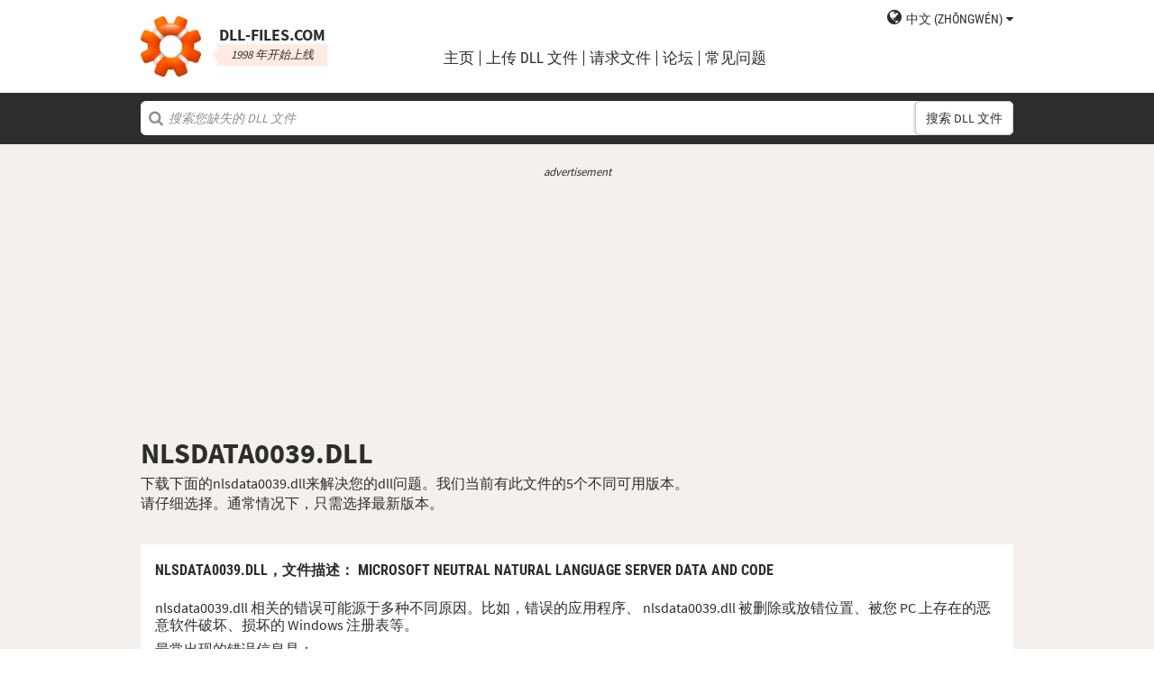

--- FILE ---
content_type: text/html; charset=UTF-8
request_url: https://cn.dll-files.com/nlsdata0039.dll.html
body_size: 5517
content:
<!DOCTYPE html>
<html>
    <head>
        <meta charset="utf-8">

            <title>nlsdata0039.dll 免费下载 | DLL&#8209;files.com</title>

        <meta name="viewport" content="width=device-width, initial-scale=1, shrink-to-fit=no">
        <meta property="og:site_name" content="DLL-files.com"/>
        <meta property="og:image" content="/assets/img/dll-gear-og.png" >

            <meta name="description" content="免费下载 nlsdata0039.dll！修复 DLL 缺失错误。您自己修复错误，或者使用 DLL&#8209;files.com Client 帮助自动修复 DLL 错误。">
    <meta name="keywords" content="nlsdata0039.dll，下载 nlsdata0039.dll">

    



        
        <link rel="stylesheet" href="https://maxcdn.bootstrapcdn.com/font-awesome/4.5.0/css/font-awesome.min.css">
                    <link rel="stylesheet" href="/assets/build/css/build-202509072003.css">
                
        <link rel="apple-touch-icon-precomposed" sizes="57x57" href="/assets/img/favicons/apple-touch-icon-57x57.png" />
        <link rel="apple-touch-icon-precomposed" sizes="114x114" href="/assets/img/favicons/apple-touch-icon-114x114.png" />
        <link rel="apple-touch-icon-precomposed" sizes="72x72" href="/assets/img/favicons/apple-touch-icon-72x72.png" />
        <link rel="apple-touch-icon-precomposed" sizes="144x144" href="/assets/img/favicons/apple-touch-icon-144x144.png" />
        <link rel="apple-touch-icon-precomposed" sizes="60x60" href="/assets/img/favicons/apple-touch-icon-60x60.png" />
        <link rel="apple-touch-icon-precomposed" sizes="120x120" href="/assets/img/favicons/apple-touch-icon-120x120.png" />
        <link rel="apple-touch-icon-precomposed" sizes="76x76" href="/assets/img/favicons/apple-touch-icon-76x76.png" />
        <link rel="apple-touch-icon-precomposed" sizes="152x152" href="/assets/img/favicons/apple-touch-icon-152x152.png" />
        <link rel="icon" type="image/png" href="/assets/img/favicons/favicon-196x196.png" sizes="196x196" />
        <link rel="icon" type="image/png" href="/assets/img/favicons/favicon-96x96.png" sizes="96x96" />
        <link rel="icon" type="image/png" href="/assets/img/favicons/favicon-32x32.png" sizes="32x32" />
        <link rel="icon" type="image/png" href="/assets/img/favicons/favicon-16x16.png" sizes="16x16" />
        <meta name="application-name" content="DLL-files.com"/>
        <meta name="msapplication-TileColor" content="#FFFFFF" />
        <meta name="msapplication-TileImage" content="mstile-144x144.png" />
        <meta name="msapplication-square70x70logo" content="mstile-70x70.png" />
        <meta name="msapplication-square150x150logo" content="mstile-150x150.png" />
        <meta name="msapplication-wide310x150logo" content="mstile-310x150.png" />
        <meta name="msapplication-square310x310logo" content="mstile-310x310.png" />
		<meta property="fb:pages" content="31799504962" />
        
            <link rel="alternate" hreflang="x-default" href="https://www.dll-files.com/nlsdata0039.dll.html" />
                    <link rel="alternate" hreflang="pt" href="https://pt.dll-files.com/nlsdata0039.dll.html" />
                    <link rel="alternate" hreflang="de" href="https://de.dll-files.com/nlsdata0039.dll.html" />
                    <link rel="alternate" hreflang="zh" href="https://cn.dll-files.com/nlsdata0039.dll.html" />
                    <link rel="alternate" hreflang="fr" href="https://fr.dll-files.com/nlsdata0039.dll.html" />
                    <link rel="alternate" hreflang="es" href="https://es.dll-files.com/nlsdata0039.dll.html" />
                    <link rel="alternate" hreflang="ja" href="https://jp.dll-files.com/nlsdata0039.dll.html" />
                    <link rel="alternate" hreflang="ko" href="https://ko.dll-files.com/nlsdata0039.dll.html" />
                    <link rel="alternate" hreflang="ru" href="https://ru.dll-files.com/nlsdata0039.dll.html" />
                    <link rel="alternate" hreflang="tr" href="https://tr.dll-files.com/nlsdata0039.dll.html" />
         
            <link rel="canonical" href="https://zh.dll-files.com/nlsdata0039.dll.html" />






          
    </head>
    <body lang="zh" class="file-software-page">
                      
        
               



                    <header class="bg-white clearfix">    
    <div class="section-content wrap">
        <a href="/">
            <h3 class="logo">
                <strong>DLL&#8209;files.com</strong>
                <small>1998 年开始上线</small>
            </h3>
        </a>            
        <div class="right-float nav-wrap clearfix tlfcollapse">
            <nav class="minor right-float">
                <ul>
                    <li class="language-switch" data-active-lang="zh">
                        <a href="#"><span>English</span></a>
                        <ul class="language-menu">
                                                            <li data-lang="en"><a href="https://www.dll-files.com/nlsdata0039.dll.html" lang="en" hreflang="en">English</a></li>
                                                                <li data-lang="pt"><a href="https://pt.dll-files.com/nlsdata0039.dll.html" lang="pt" hreflang="pt">Português</a></li>
                                                                <li data-lang="de"><a href="https://de.dll-files.com/nlsdata0039.dll.html" lang="de" hreflang="de">Deutsch</a></li>
                                                                <li data-lang="zh"><a href="https://cn.dll-files.com/nlsdata0039.dll.html" lang="zh" hreflang="zh">中文 (zhōngwén)</a></li>
                                                                <li data-lang="fr"><a href="https://fr.dll-files.com/nlsdata0039.dll.html" lang="fr" hreflang="fr">Français</a></li>
                                                                <li data-lang="es"><a href="https://es.dll-files.com/nlsdata0039.dll.html" lang="es" hreflang="es">Español</a></li>
                                                                <li data-lang="ja"><a href="https://jp.dll-files.com/nlsdata0039.dll.html" lang="ja" hreflang="ja">日本語 (にほんご)</a></li>
                                                                <li data-lang="ko"><a href="https://ko.dll-files.com/nlsdata0039.dll.html" lang="ko" hreflang="ko">한국어</a></li>
                                                                <li data-lang="ru"><a href="https://ru.dll-files.com/nlsdata0039.dll.html" lang="ru" hreflang="ru">Русский</a></li>
                                                                <li data-lang="tr"><a href="https://tr.dll-files.com/nlsdata0039.dll.html" lang="tr" hreflang="tr">Türkçe</a></li>
                                                        </ul>
                    </li>
                </ul>
            </nav>
            <nav class="major clear-float clearfix">
                <ul class="menu">
                    <li><a href="/">主页</a></li>
                    <li><a href="/upload/">上传 DLL 文件</a></li>
                    <li><a href="/request/">请求文件</a></li>                    
                    <li><a href="https://forum.dll-files.com/">论坛</a></li>
                    <li><a href="/support/">常见问题</a></li>
                </ul>
            </nav>
        </div>
        <nav id="tlfnav" class="tlfcollapse tlf1000hide">
            <ul>
                <li><a href="/">Home</a></li>
                <li><a href="/upload/">上传 DLL 文件</a></li>
                <li><a href="/request/">请求文件</a></li>
                <li><a href="https://forum.dll-files.com/">Forum</a></li>
                <li><a href="/support/">faq</a></li>
                <li class="language-switch" data-active-lang="zh">
                    <a href="#"><span>English</span>&gt;</a>
                    <ul class="language-menu">
                                                    <li data-lang="en"><a href="https://www.dll-files.com/nlsdata0039.dll.html" lang="en" hreflang="en">English</a></li>
                                                        <li data-lang="pt"><a href="https://pt.dll-files.com/nlsdata0039.dll.html" lang="pt" hreflang="pt">Português</a></li>
                                                        <li data-lang="de"><a href="https://de.dll-files.com/nlsdata0039.dll.html" lang="de" hreflang="de">Deutsch</a></li>
                                                        <li data-lang="zh"><a href="https://cn.dll-files.com/nlsdata0039.dll.html" lang="zh" hreflang="zh">中文 (zhōngwén)</a></li>
                                                        <li data-lang="fr"><a href="https://fr.dll-files.com/nlsdata0039.dll.html" lang="fr" hreflang="fr">Français</a></li>
                                                        <li data-lang="es"><a href="https://es.dll-files.com/nlsdata0039.dll.html" lang="es" hreflang="es">Español</a></li>
                                                        <li data-lang="ja"><a href="https://jp.dll-files.com/nlsdata0039.dll.html" lang="ja" hreflang="ja">日本語 (にほんご)</a></li>
                                                        <li data-lang="ko"><a href="https://ko.dll-files.com/nlsdata0039.dll.html" lang="ko" hreflang="ko">한국어</a></li>
                                                        <li data-lang="ru"><a href="https://ru.dll-files.com/nlsdata0039.dll.html" lang="ru" hreflang="ru">Русский</a></li>
                                                        <li data-lang="tr"><a href="https://tr.dll-files.com/nlsdata0039.dll.html" lang="tr" hreflang="tr">Türkçe</a></li>
                                                </ul>
                </li>
            </ul>
        </nav>
        <button class="tlfbtn"><i class="fa">&#xf0c9;</i></button>
    </div>
</header>
            <section class="header-search search bg-black">
    <div class="section-content wrap">
        <form class="file-search ui-front" method="get" action="/search/">
    <input type="text" name="q" placeholder="搜索您缺失的 DLL 文件" />
    <button>搜索 DLL 文件</button>
</form>
    </div>
</section>
        
        <section class="bg-beige-light">
    <div class="section-content wrap">
        <div class="fp-content-header">
                   <br>
<center style="font-size: 0.8em; padding-bottom: 0.2em; color: #2d2d2d; font-style: italic;">advertisement</center>
<center>
<script async src="https://pagead2.googlesyndication.com/pagead/js/adsbygoogle.js?client=ca-pub-4499061297217555"
     crossorigin="anonymous"></script>
<!-- dll_top_banner -->
<ins class="adsbygoogle"
     style="display:block"
     data-ad-client="ca-pub-4499061297217555"
     data-ad-slot="2416043918"
     data-ad-format="auto"
     data-full-width-responsive="true"></ins>
<script>
     (adsbygoogle = window.adsbygoogle || []).push({});
</script>
</center>
                                                                                                 <h1>NLSDATA0039.DLL</h1>
            <p>
                                    下载下面的nlsdata0039.dll来解决您的dll问题。我们当前有此文件的5个不同可用版本。<br>请仔细选择。通常情况下，只需选择最新版本。
                            </p>
        </div>
    </div>
</section>

<section class="with-client-pitch file-download bg-beige-light">
    <div class="section-content wrap">
        <section class="file-description bg-white">
    <div class="section-content wrap">
        <h2 class="minor-minor">nlsdata0039.dll，<strong>文件描述</strong>： Microsoft Neutral Natural Language Server Data and Code</h2>
        <article class="">


           <p>nlsdata0039.dll 相关的错误可能源于多种不同原因。比如，错误的应用程序、 nlsdata0039.dll 被删除或放错位置、被您 PC 上存在的恶意软件破坏、损坏的 Windows 注册表等。
            
              
 
   
            
           </p>
            <p>最常出现的错误信息是：</p>
            <ul>
                <li>程序无法启动，因为您的计算机缺少 nlsdata0039.dll 。尝试重新安装程序来解决这个问题。</li>
                <li>启动 nlsdata0039.dll 发生错误。无法找到指定的模块</li>
                <li>加载 nlsdata0039.dll 发生错误。无法找到指定的模块</li>
                <li>nlsdata0039.dll 的设计可能不适合在 Windows 上运行，或可能包含错误。</li>
            </ul>
            <p>在绝大多数情况下，解决方案是在您的 PC 上正确地重新安装 nlsdata0039.dll 到 Windows 系统文件夹。 此外，有的程序，特别是 PC 游戏，要求 DLL 文件放置在游戏/应用程序安装文件夹。</p>
            <p>获取详细安装指南，请查看我们的 <a href="/support/#208498025">FAQ</a> 。</p>
                    </article>
    </div>
</section>

        <section class="bg-white">
                            <div id="flactions">
                    <span>dll文件排序规则:</span>&nbsp;
                    <a href="#" data-type="v" class="flaselected">版本</a><span> |</span>
                    <a href="#" data-type="d">详情</a><span> |</span>
                    <a href="#" data-type="l">语言</a>
                </div>            
                                               
<center style="font-size: 0.8em; padding: 1em 0em 0.2em 0em; color: #2d2d2d; font-style: italic;">advertisement</center>
<center><script async src="https://pagead2.googlesyndication.com/pagead/js/adsbygoogle.js?client=ca-pub-4499061297217555"
     crossorigin="anonymous"></script>
<!-- dll_full_width_in_content -->
<ins class="adsbygoogle"
     style="display:block"
     data-ad-client="ca-pub-4499061297217555"
     data-ad-slot="4978066993"
     data-ad-format="auto"
     data-full-width-responsive="true"></ins>
<script>
     (adsbygoogle = window.adsbygoogle || []).push({});
</script></center>

                                 
            <div id="grid-container">
                                                                                    <section class="file-info-grid" 
                                 data-v="6.3.9600.16384" 
                                 data-l="u.s. english"
                                                                      data-d="microsoft neutral natural language server data and code"
                                                                  >
                            <div class="inner-grid">
                                <div class="left-pane">
                                    <p>Version</p>
                                    <p>Architecture</p>
                                    <p>文件大小</p>
                                    <p>语言</p>
                                    <p>Company</p>
                                    <p>描述</p>
                                </div>
                                <div class="right-pane">
                                    <p>6.3.9600.16384</p>
                                    <p>32</p>
                                    <p>2.99 MB</p>
                                    <p>U.S. English</p>
                                    <p>Microsoft Corporation</p>
                                    <p>Microsoft Neutral Natural Language Server Data and Code</p>
                                </div>
                            </div>
                            <div class="download-pane">

                                <div><b>MD5: </b><i title="It is used to verify file integrity" class="fa fa-question-circle" aria-hidden="true"></i><span>3123d4de3b4b6aadd787aa66869cdee6</span></div>
                                <div><b>SHA-1: </b><i title="It is used to verify file integrity" class="fa fa-question-circle" aria-hidden="true"></i><span>6c00cc240582a78a973cdbdff2e67dee1a8ce6d3</span></div>
                                <div class="download-link">
                                    <i class="fa fa-download" aria-hidden="true"></i>
                                    <a href="/download/3123d4de3b4b6aadd787aa66869cdee6/nlsdata0039.dll.html?c=T1ZybkEyTU9aMzNMZHMxNnIvemNHdz09" data-ga-action="3123d4de3b4b6aadd787aa66869cdee6" data-ga-label="nlsdata0039.dll">下载</a>
                                </div>
                                <div><b>Zip 文件大小: </b><span>0.63 MB</span></div>
                            </div>
                        </section>

				       
	                        		    	               
							<div style="text-align: center; padding-bottom: 10px; padding-top: 10px;">advertisement
							<script async src="https://pagead2.googlesyndication.com/pagead/js/adsbygoogle.js?client=ca-pub-4499061297217555"
     crossorigin="anonymous"></script>
<!-- dll_full_width_in_content_2 -->
<ins class="adsbygoogle"
     style="display:block"
     data-ad-client="ca-pub-4499061297217555"
     data-ad-slot="6099576973"
     data-ad-format="auto"
     data-full-width-responsive="true"></ins>
<script>
     (adsbygoogle = window.adsbygoogle || []).push({});
</script>
   							</div>
        	                


						 
                                                                    <section class="file-info-grid" 
                                 data-v="6.2.9200.16384" 
                                 data-l="u.s. english"
                                                                      data-d="microsoft neutral natural language server data and code"
                                                                  >
                            <div class="inner-grid">
                                <div class="left-pane">
                                    <p>Version</p>
                                    <p>Architecture</p>
                                    <p>文件大小</p>
                                    <p>语言</p>
                                    <p>Company</p>
                                    <p>描述</p>
                                </div>
                                <div class="right-pane">
                                    <p>6.2.9200.16384</p>
                                    <p>32</p>
                                    <p>2.98 MB</p>
                                    <p>U.S. English</p>
                                    <p>Microsoft Corporation</p>
                                    <p>Microsoft Neutral Natural Language Server Data and Code</p>
                                </div>
                            </div>
                            <div class="download-pane">

                                <div><b>MD5: </b><i title="It is used to verify file integrity" class="fa fa-question-circle" aria-hidden="true"></i><span>8d786a8d65534ca4d3c801c279412111</span></div>
                                <div><b>SHA-1: </b><i title="It is used to verify file integrity" class="fa fa-question-circle" aria-hidden="true"></i><span>ceff646ee481366014a50204a719dbbb0de16b03</span></div>
                                <div class="download-link">
                                    <i class="fa fa-download" aria-hidden="true"></i>
                                    <a href="/download/8d786a8d65534ca4d3c801c279412111/nlsdata0039.dll.html?c=T1ZybkEyTU9aMzNMZHMxNnIvemNHdz09" data-ga-action="8d786a8d65534ca4d3c801c279412111" data-ga-label="nlsdata0039.dll">下载</a>
                                </div>
                                <div><b>Zip 文件大小: </b><span>0.63 MB</span></div>
                            </div>
                        </section>

				       
	                        


						 
                                                                    <section class="file-info-grid" 
                                 data-v="6.1.7600.16385" 
                                 data-l="u.s. english"
                                                                      data-d="microsoft neutral natural language server data and code"
                                                                  >
                            <div class="inner-grid">
                                <div class="left-pane">
                                    <p>Version</p>
                                    <p>Architecture</p>
                                    <p>文件大小</p>
                                    <p>语言</p>
                                    <p>Company</p>
                                    <p>描述</p>
                                </div>
                                <div class="right-pane">
                                    <p>6.1.7600.16385</p>
                                    <p>32</p>
                                    <p>2.97 MB</p>
                                    <p>U.S. English</p>
                                    <p>Microsoft Corporation</p>
                                    <p>Microsoft Neutral Natural Language Server Data and Code</p>
                                </div>
                            </div>
                            <div class="download-pane">

                                <div><b>MD5: </b><i title="It is used to verify file integrity" class="fa fa-question-circle" aria-hidden="true"></i><span>c3e4d001d26f867e723c30ed378b42be</span></div>
                                <div><b>SHA-1: </b><i title="It is used to verify file integrity" class="fa fa-question-circle" aria-hidden="true"></i><span>5a9fad8b0a62eb96229d68695368bfceef4dc3da</span></div>
                                <div class="download-link">
                                    <i class="fa fa-download" aria-hidden="true"></i>
                                    <a href="/download/c3e4d001d26f867e723c30ed378b42be/nlsdata0039.dll.html?c=T1ZybkEyTU9aMzNMZHMxNnIvemNHdz09" data-ga-action="c3e4d001d26f867e723c30ed378b42be" data-ga-label="nlsdata0039.dll">下载</a>
                                </div>
                                <div><b>Zip 文件大小: </b><span>0.62 MB</span></div>
                            </div>
                        </section>

				       
	                        


						 
                                                                    <section class="file-info-grid" 
                                 data-v="6.0.6001.18000" 
                                 data-l="u.s. english"
                                                                      data-d="microsoft neutral natural language server data and code"
                                                                  >
                            <div class="inner-grid">
                                <div class="left-pane">
                                    <p>Version</p>
                                    <p>Architecture</p>
                                    <p>文件大小</p>
                                    <p>语言</p>
                                    <p>Company</p>
                                    <p>描述</p>
                                </div>
                                <div class="right-pane">
                                    <p>6.0.6001.18000</p>
                                    <p>32</p>
                                    <p>2.96 MB</p>
                                    <p>U.S. English</p>
                                    <p>Microsoft Corporation</p>
                                    <p>Microsoft Neutral Natural Language Server Data and Code</p>
                                </div>
                            </div>
                            <div class="download-pane">

                                <div><b>MD5: </b><i title="It is used to verify file integrity" class="fa fa-question-circle" aria-hidden="true"></i><span>44d54a8f54132e86f5eb1668ad8f53ad</span></div>
                                <div><b>SHA-1: </b><i title="It is used to verify file integrity" class="fa fa-question-circle" aria-hidden="true"></i><span>43fe2a56408cb502581ea608fbcb43b6bc41e626</span></div>
                                <div class="download-link">
                                    <i class="fa fa-download" aria-hidden="true"></i>
                                    <a href="/download/44d54a8f54132e86f5eb1668ad8f53ad/nlsdata0039.dll.html?c=T1ZybkEyTU9aMzNMZHMxNnIvemNHdz09" data-ga-action="44d54a8f54132e86f5eb1668ad8f53ad" data-ga-label="nlsdata0039.dll">下载</a>
                                </div>
                                <div><b>Zip 文件大小: </b><span>0.62 MB</span></div>
                            </div>
                        </section>

				       
	                        


						 
                                                                    <section class="file-info-grid" 
                                 data-v="6.0.6001.18000" 
                                 data-l="u.s. english"
                                                                      data-d="microsoft neutral natural language server data and code"
                                                                  >
                            <div class="inner-grid">
                                <div class="left-pane">
                                    <p>Version</p>
                                    <p>Architecture</p>
                                    <p>文件大小</p>
                                    <p>语言</p>
                                    <p>Company</p>
                                    <p>描述</p>
                                </div>
                                <div class="right-pane">
                                    <p>6.0.6001.18000</p>
                                    <p>64</p>
                                    <p>3.07 MB</p>
                                    <p>U.S. English</p>
                                    <p>Microsoft Corporation</p>
                                    <p>Microsoft Neutral Natural Language Server Data and Code</p>
                                </div>
                            </div>
                            <div class="download-pane">

                                <div><b>MD5: </b><i title="It is used to verify file integrity" class="fa fa-question-circle" aria-hidden="true"></i><span>78bfca567eee8200a0c12e06ec3b5626</span></div>
                                <div><b>SHA-1: </b><i title="It is used to verify file integrity" class="fa fa-question-circle" aria-hidden="true"></i><span>4558a2b1a5aa2567642b20e2a158d0e0957fdf1c</span></div>
                                <div class="download-link">
                                    <i class="fa fa-download" aria-hidden="true"></i>
                                    <a href="/download/78bfca567eee8200a0c12e06ec3b5626/nlsdata0039.dll.html?c=T1ZybkEyTU9aMzNMZHMxNnIvemNHdz09" data-ga-action="78bfca567eee8200a0c12e06ec3b5626" data-ga-label="nlsdata0039.dll">下载</a>
                                </div>
                                <div><b>Zip 文件大小: </b><span>0.64 MB</span></div>
                            </div>
                        </section>

				       
	                        


						 
                                                </div>
        </section>
    </div>
</section>
<section class="forum bullet-points bg-beige-light">
    <div class="section-content wrap">
        <section class="icon-badge-left">
            <h3 class="major">您需要更多帮助来解决您的 nlsdata0039.dll 问题吗？</h3>
            <p>您有我们没有的信息吗？<br>
            我们的建议是否有帮助，或者我们错过了什么？<br>
            在我们的论坛上，您可以从合格的技术专家和社区获得详尽的帮助。注册，发布您的问题，然后在您的收件箱中直接收到更新。</p>
            <p class="cta">
                <a href="https://forum.dll-files.com">forum.dll-files.com</a>
            </p>
        </section>
    </div>
</section>


               
<center style="font-size: 0.8em; padding: 1em 0em 0.2em 0em; color: #2d2d2d; font-style: italic;">advertisement</center>
<center>
<pubguru data-pg-ad="dll_bottom_banner" style="padding: 0.1em 0em 1em 0em;"></pubguru>
</center>
                 <footer>
                <section class="social bg-white">
    <div class="clearfix section-content wrap">
        <div class="testimonial">
            <p>我们自1998年开始上线运营，共有全球1亿人次访问过我们的网站。</p>
        </div>
            <div class="testimonial">
        <p>DLL-Files.com make me happy</p>
    </div>
        <div class="trust">
            <p>每月超过 250 万下载量</p>
        </div>
    </div>
</section>

            <section class="page-end bg-black">
    <div class="clearfix section-content wrap">
        <div class="wrap">
            <nav>
                <ul>
                    <li><a href="/about/">关于我们</a></li>
                    <li><a href="/advertise/">Advertise</a></li>
                    <li><a href="/privacy/">隐私政策</a></li>
                    <li><a href="/disclaimer/">免责声明</a></li>
                    <li><a href="/client/">DLL-Files Client</a></li>
                    <li><a href="/get-fixer/">DLL-Files Fixer</a></li>
                </ul>
            </nav>
            <p>DLL&#8209;files.com 由瑞典 Tilf AB 公司拥有并运营。网站内容和收藏的 DLL 文件整体（遵循“收藏版权”法律）的版权归 Tilf AB 1998-2026 所有</p>
        </div>
    </div>
</section>
        </footer>

                    <script src="https://code.jquery.com/jquery-2.2.0.min.js"></script>
            <script>if (typeof window.jQuery === 'undefined') { document.write('<script src="/assets/js/vendor/jquery-2.2.0.min.js"><\/script>'); }</script>
            <script src="https://code.jquery.com/ui/1.11.4/jquery-ui.min.js"></script>
            <script>if (typeof window.jQuery.ui === 'undefined') { document.write('<script src="/assets/js/vendor/jquery-ui-1.11.4.min.js" defer><\/script>'); }</script>
                <script src="/assets/js/vendor/autotrack.js" async></script>
        <script src="/assets/js/main.js" defer></script>
        
            <script src="/assets/js/dllsort.js" defer></script>
            <script>
    (function(i,s,o,g,r,a,m){i['GoogleAnalyticsObject']=r;i[r]=i[r]||function(){
    (i[r].q=i[r].q||[]).push(arguments)},i[r].l=1*new Date();a=s.createElement(o),
    m=s.getElementsByTagName(o)[0];a.async=1;a.src=g;m.parentNode.insertBefore(a,m)
    })(window,document,'script','//www.google-analytics.com/analytics.js','ga');

    ga('create', 'UA-190292-2', 'auto');
    ga('require', 'eventTracker');
    ga('set', 'dimension1', 'd-0');
    ga('send', 'pageview');
</script>
    </body>
</html>


--- FILE ---
content_type: text/html; charset=utf-8
request_url: https://www.google.com/recaptcha/api2/aframe
body_size: 266
content:
<!DOCTYPE HTML><html><head><meta http-equiv="content-type" content="text/html; charset=UTF-8"></head><body><script nonce="_8qcrPB_WRwTeUfIt2iiUQ">/** Anti-fraud and anti-abuse applications only. See google.com/recaptcha */ try{var clients={'sodar':'https://pagead2.googlesyndication.com/pagead/sodar?'};window.addEventListener("message",function(a){try{if(a.source===window.parent){var b=JSON.parse(a.data);var c=clients[b['id']];if(c){var d=document.createElement('img');d.src=c+b['params']+'&rc='+(localStorage.getItem("rc::a")?sessionStorage.getItem("rc::b"):"");window.document.body.appendChild(d);sessionStorage.setItem("rc::e",parseInt(sessionStorage.getItem("rc::e")||0)+1);localStorage.setItem("rc::h",'1768958185543');}}}catch(b){}});window.parent.postMessage("_grecaptcha_ready", "*");}catch(b){}</script></body></html>